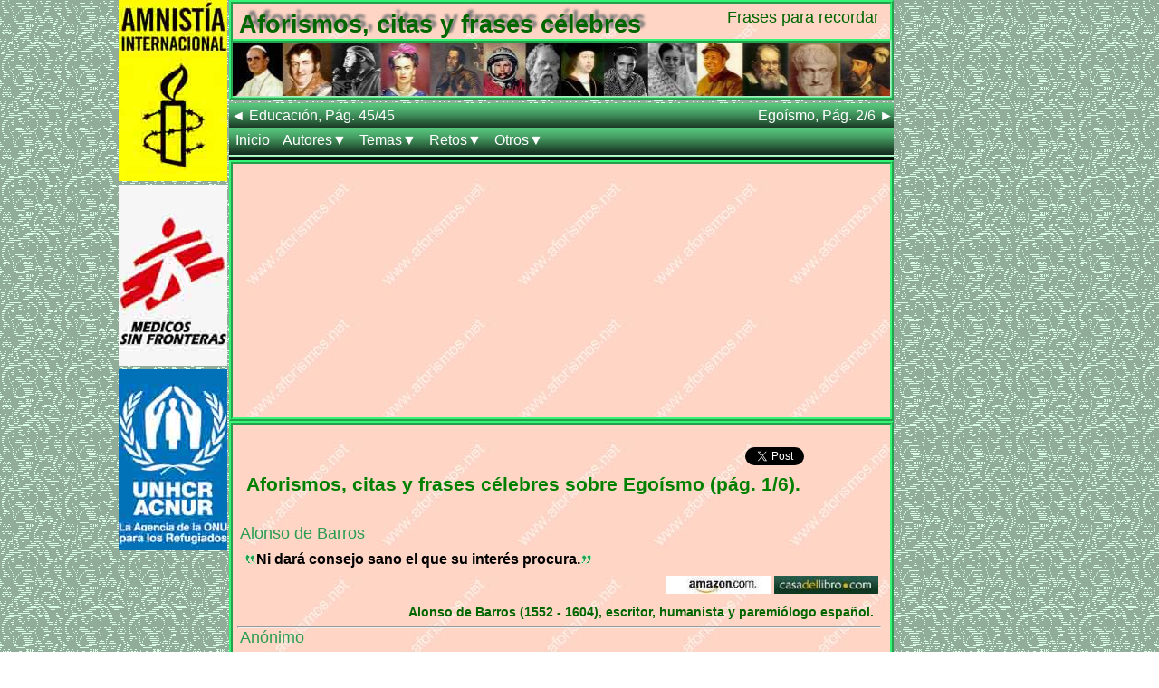

--- FILE ---
content_type: text/html; charset=utf-8
request_url: https://www.google.com/recaptcha/api2/aframe
body_size: 225
content:
<!DOCTYPE HTML><html><head><meta http-equiv="content-type" content="text/html; charset=UTF-8"></head><body><script nonce="9ceE_9hreW8PSRDPU1MkXw">/** Anti-fraud and anti-abuse applications only. See google.com/recaptcha */ try{var clients={'sodar':'https://pagead2.googlesyndication.com/pagead/sodar?'};window.addEventListener("message",function(a){try{if(a.source===window.parent){var b=JSON.parse(a.data);var c=clients[b['id']];if(c){var d=document.createElement('img');d.src=c+b['params']+'&rc='+(localStorage.getItem("rc::a")?sessionStorage.getItem("rc::b"):"");window.document.body.appendChild(d);sessionStorage.setItem("rc::e",parseInt(sessionStorage.getItem("rc::e")||0)+1);localStorage.setItem("rc::h",'1768782030804');}}}catch(b){}});window.parent.postMessage("_grecaptcha_ready", "*");}catch(b){}</script></body></html>

--- FILE ---
content_type: application/javascript; charset=utf-8
request_url: https://fundingchoicesmessages.google.com/f/AGSKWxUyvnfFuJ3e9UwJkCT5IjlMoYZGjmkDRCnD2peGUDISvEOhHnZK3DMWIPCz9Hjo1zq9cM0tOJxaYybUeepTnwSqyzm0C2pSc61T-jvwfR0WqAkPPDdI951rP1BlspKpo_GSd6t83SxiHxLgGaA3JFLtwpJmkdp4vDsEfZpB9X9d_7e2SfzqPsy56Lwi/_&ad_network_/googleads__ad_server.&ad_type_/AdZoneAdXp.
body_size: -1292
content:
window['f8aff157-6e48-4bd0-9da4-a405a25c95e7'] = true;